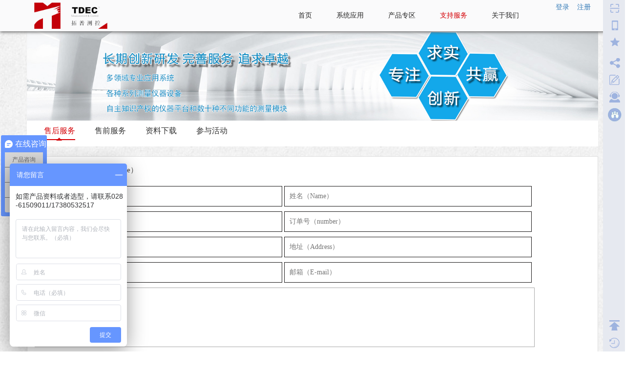

--- FILE ---
content_type: text/html; charset=utf-8
request_url: http://topelec.com.cn/?shouhoufuwu.html
body_size: 9842
content:
<!DOCTYPE html>
<html>
<head>
<meta charset="utf-8">
<meta name="viewport"   content="width=device-width, initial-scale=1,
 maximum-scale=1, user-scalable=no">
	<title>售后服务_智能传感器|数据采集系统|动态信号测试|爆破测振仪—拓普测控官方网站</title>	
    <meta name="keywords" content="售后服务|拓普测控售后服务流程|四川拓普测控科技有限公司" />
    <meta name="description" content="拓普测控提供高速、高精度同步数据采集模块，便携式动态信号测试分析仪，虚拟仪器总线平台系列产品，联系电话028-61509011" />
<link rel="stylesheet" type="text/css" href="/template/default/css/homepage.css">
<link rel="stylesheet" href="/template/default/css/flexslider.css">
<link href="/template/default/css/pic-style.css" rel="stylesheet" type="text/css" />
<link rel="stylesheet" href="/template/default/css/slick.css">
<link rel="stylesheet" type="text/css" href="/template/default/css/slick-theme.css"/>
<link rel="stylesheet" href="/template/default/css/bootstrap.min.css">
<style type="text/css">
	.backup a:hover img{
		box-shadow: 1px 1px 10px #9E9E9E,-1px -1px 10px #9E9E9E;
	}
	.backup a{
		position: relative;
		display: inline
	}
	.backup a span{
		color: #545454;
		font-size: 18px;
		position: absolute;
		bottom: -66px;
		right: 22px;
	}
	.backup a:hover span{
		color: #D40006;
	}
    .backup img{
        max-width:initial;
    }
</style>
<script type="text/javascript" src="/template/default/js/jquery-3.0.0.min.js"></script>
<script src="/template/default/js/bootstrap.min.js"></script>
<script type="text/javascript" src="/template/default/js/homepage.js">
</script>
<script type="text/javascript" src="/template/default/js/flexslider-min.js"></script>
<script type="text/javascript" src="/template/default/js/jquery.flexisel.js"></script>
<script type="text/javascript" src="/template/default/js/jquery.SuperSlide.2.1.1.js"></script>
<script src="/template/default/js/slick.min.js"></script>
<body>
<!-- head -->
<!-- head -->
<div class="head">
	<div class="container">
		<a href="/"><img src="/template/default/img/logo.png" alt="logo"></a>
        <div style="float:right;margin-top:5px;color:#272727">
            
            
            <div><a href="/?login.html&tipurl=http://topelec.com.cn/default.aspx?shouhoufuwu.html">登录</a>&nbsp;&nbsp;&nbsp;&nbsp;<a href="/?reg.html&tipurl=http://topelec.com.cn/default.aspx?shouhoufuwu.html">注册</a></div>
            
        </div>
			<ul>
				
                <li class="contact"><a href=""></a></li>
                <!--<li><a href="http://en.topelec.com.cn">中文/EN</a></li>-->
			
			<li class="aboutus"><a href="/page.aspx?id=1&classid=42">关于我们</a></li>
			
			<li class="navservice"><a href="/?shouhoufuwu.html">支持服务</a></li>
			<li class="navcp"><a href="/search.aspx?m=chanpin1&lingshi1=40&lingshi2=0&classid=108">产品专区</a></li>
			<li class="navxtyy"><a href="/search.aspx?m=xitongyingyong&classid=77">系统应用</a></li>
			
			
			<li class="index"><a href="/">首页</a></li>	
			</ul>
		<div class="clear"></div>
	</div>
</div>
<div class="htop"></div>
<!-- menu-nav -->
<div class="menu-nav" style="background-color: #f5f2f2">
	<img src="/template/default/img/menu-icon.png" class="menu-icon" alt="menu-icon">
	<img src="/template/default/img/logowap.png" class="menu-icon" alt="logo" style="left: 5px;top: 5px;width: 30px;">
	<div class="menu-nav-background" style="background-color: #f5f2f2">
		<div id="menunav-x-scroll"><ul id="menu-nav-hide-scroll">
			<li><a href="/">首页</a></li>
			
			<li><a href="/search.aspx?m=xitongyingyong&classid=77">系统应用</a></li>
			<li><a href="/search.aspx?m=chanpin1&lingshi1=40&lingshi2=0&classid=108">产品专区</a></li>
			
			<li><a href="/?shouhoufuwu.html">支持服务</a></li>
			
				<li><a href="/page.aspx?id=1&classid=42">关于我们</a></li>
			
			<li><a href="#">中文/EN</a></li>
			
				    <li><a href="/?login.html&tipurl=http://topelec.com.cn/default.aspx?shouhoufuwu.html">登录/注册<br></a></li>
				    
			
				    
				    
				    <div class="clear"></div>
		</ul></div>
	</div>
	<ul id="menu-nav-hide">
		<li><a href="/">首页</a></li>
		
		<li><a href="/search.aspx?m=xitongyingyong&classid=77">系统应用</a></li>
		<li><a href="/search.aspx?m=chanpin1&lingshi1=40&lingshi2=0&classid=108">产品专区</a></li>
		
		<li><a href="/?shouhoufuwu.html">支持服务</a></li>
		
			<li><a href="/page.aspx?id=1&classid=42">关于我们</a></li>
		
		<!--<li><a href="http://en.topelec.com.cn">中文/EN</a></li>-->
		
			    <li><a href="/?login.html&tipurl=http://topelec.com.cn/default.aspx?shouhoufuwu.html">登录/注册<br></a></li>
			    
		
			    
			    
			    <div class="clear"></div>
	</ul>
</div>
<script type="text/javascript">
	var asd = 1
	$(".menu-icon").click(function(){
		if (asd%2==1) {
			$("#menunav-x-scroll").hide();
		}else{
			$("#menunav-x-scroll").show();
		}
		asd++;
		console.log(asd)
	})
</script>

<script type="text/javascript">
    $(".navservice").addClass("on");
	$("#menu-nav-hide-scroll").children("li").eq(3).addClass("on");
</script>
<!-- banner -->
<div class="banner">
						
						<li>
							<img src="/upfile/Upload/20171128/201711281723385573.jpg" alt="banner">
						</li>
						
				<div class="clear"></div>
			</div>
<!-- service -->
<div class="service-top">
	<div class="container">
		<ul style="width: 500px;height: 43px;">
			<li class="on"><a href="/?shouhoufuwu.html">售后服务</a><em></em></li>
			<li><a href="/?shouqianfuwu.html">售前服务</a><em></em></li>
			<li><a href="/search.aspx?m=ziliaoxiazai&classid=47">资料下载</a><em></em></li>
			<li><a href="/list.aspx?id=45&Model_id=54">参与活动</a><em></em></li>
		</ul>
		<div class="clear"></div>
	</div>
</div>
<div class="container">
	<div class="row">
				<br />
	<div class="contact-right col-lg-12 col-md-12  col-sm-12">
		<p style="font-size:15px" id="gofeedback">申请售后（Apply for after sale）</p>
			<div style="width:90%;margin-bottom:40px;">
				<form method="post" action="/Execution.aspx?t=shenqing&type=add&tip_string=申请已提交！&tipurl=/?shouhoufuwu.htmlm" id="form1">
				<input class="contact-right-input" type="text" name="chanpinmingcheng" value="" placeholder="产品名称（Product）"  class="check">
				<input class="contact-right-input" type="text" name="xingming" value="" placeholder="姓名（Name）"  class="check">
				<input class="contact-right-input" type="text" name="yonghuming" value="" placeholder="用户名（ID）" class="check">
				<input class="contact-right-input" type="text" name="dingdanhao" value="" placeholder="订单号（number）"  class="check">
				<input class="contact-right-input" type="text" name="dianhua" value="" placeholder="电话（Tel）" class="check">
				<input class="contact-right-input" type="text" name="dizhi" value="" placeholder="地址（Address）" class="check">
				<input class="contact-right-input" type="text" name="danwei" value="" placeholder="单位（Company）" class="check">
				<input class="contact-right-input" type="text" name="youxiang" value="" placeholder="邮箱（E-mail）" class="check">
				<textarea name="shenqing" style="color: #191717;margin-bottom: 10px;width:100%;padding:10px;border:1px solid #A9A9A9;box-shadow:0;resize:none;height: 122px;" id="shenqing" value="" class="contact-word-2 check" placeholder="请描述需要处理的问题！"></textarea>
				<input type="submit" name="submit" value="确认提交" class="contact-go send_btn">
				<div class="clear"></div> 
			</form>
			</div>
				<div class="col-sm-12"><strong style="font-weight: 500;"><p><span style="font-family: 宋体,SimSun; font-size: 14px;"></span></p><p><span style="font-family: 宋体,SimSun; font-size: 14px;"><strong><span style="font-family: 宋体; font-size: 14px;">售后服务简介</span></strong></span></p><p style="line-height: 19px; text-indent: 27px; margin-bottom: 15px;"><span style="font-family: 宋体, SimSun; font-size: 14px;"></span></p><p style="line-height: 150%; text-indent: 28px;"><span style="background: rgb(255, 255, 255); color: rgb(51, 51, 51); line-height: 150%; letter-spacing: 0px; font-family: 宋体; font-size: 14px; font-style: normal; font-weight: normal;"><span style="font-family: 宋体;">四川拓普测控科技有限公司是</span></span><span style="background: rgb(255, 255, 255); color: rgb(51, 51, 51); line-height: 150%; font-family: 宋体; font-size: 14px;"><span style="font-family: 宋体;">致力于数据采集与测控设备专业制造和系统服务的高科技公司</span></span><span style="background: rgb(255, 255, 255); color: rgb(51, 51, 51); line-height: 150%; font-family: 宋体; font-size: 14px;"><span style="font-family: 宋体;">，</span></span><span style="background: rgb(255, 255, 255); color: rgb(51, 51, 51); line-height: 150%; letter-spacing: 0px; font-family: Arial; font-size: 14px; font-style: normal; font-weight: normal;"><span style="font-family: 宋体;">为客户提供高品质的服务，追求客户的满意是我们始终如一的目标。</span></span><span style="background: rgb(255, 255, 255); color: rgb(51, 51, 51); line-height: 150%; letter-spacing: 0px; font-family: 宋体; font-size: 14px; font-style: normal; font-weight: normal;"><span style="font-family: 宋体;">公司</span></span><span style="background: rgb(255, 255, 255); color: rgb(51, 51, 51); line-height: 150%; letter-spacing: 0px; font-family: Arial; font-size: 14px; font-style: normal; font-weight: normal;"><span style="font-family: 宋体;">拥有一支技术过硬、经验丰富的工程师队伍，为客户提供</span>7x24<span style="font-family: 宋体;">小时全天候服务。专业的服务人员</span></span><span style="background: rgb(255, 255, 255); color: rgb(51, 51, 51); line-height: 150%; letter-spacing: 0px; font-family: 宋体; font-size: 14px; font-style: normal; font-weight: normal;"><span style="font-family: 宋体;">会</span></span><span style="background: rgb(255, 255, 255); color: rgb(51, 51, 51); line-height: 150%; letter-spacing: 0px; font-family: Arial; font-size: 14px; font-style: normal; font-weight: normal;"><span style="font-family: 宋体;">对客户的服务需求迅速作出响应，将由设备故障引起的损失降低到最小的程度。</span></span></p><p style="line-height: 19px; text-indent: 27px; margin-bottom: 15px;"><span style="font-family: 宋体, SimSun; font-size: 14px;"></span></p><p style="line-height: normal;"><span style="font-family: 宋体,SimSun; font-size: 14px;"><strong><span style="font-family: 宋体; font-size: 14px;">现场服务</span></strong></span></p><p style="line-height: normal;"><span style="font-family: 宋体,SimSun; font-size: 14px;"><strong><span style="font-family: 宋体; font-size: 14px;"><span style="background: rgb(255, 255, 255); color: rgb(51, 51, 51); letter-spacing: 0px; font-family: Arial; font-size: 14px; font-style: normal; font-weight: normal;"><span style="font-family: 宋体;">现场服务是指工程师到达客户现场提供安装指导、运行调试、维护维修、故障清除、技术升级等服务。<span style="font-family: 宋体,SimSun; font-size: 14px;"><strong><span style="font-family: 宋体; font-size: 14px;"><span style="background: rgb(255, 255, 255); color: rgb(51, 51, 51); letter-spacing: 0px; font-family: Arial; font-size: 14px; font-style: normal; font-weight: normal;"><span style="font-family: 宋体;"><br/></span></span></span></strong></span></span></span></span></strong></span></p><p style="line-height: normal;"><span style="font-family: 宋体,SimSun; font-size: 14px;"><strong><span style="font-family: 宋体; font-size: 14px;">维修</span></strong></span></p><p style="line-height: normal;"><span style="font-family: 宋体,SimSun; font-size: 14px;"><strong><span style="font-family: 宋体; font-size: 14px;"><span style="background: rgb(250, 250, 250); color: rgb(51, 51, 51); text-transform: none; line-height: 150%; letter-spacing: 0pt; font-family: 宋体; font-size: 10.5pt; font-style: normal; font-weight: normal;"><span style="font-family: 宋体;">非人为损坏，</span>1年质保期内免费维修，终身质量保障。</span></span></strong></span></p><p><strong><br/></strong></p><p><strong><span style="font-family: 宋体, SimSun; font-size: 14px;">如需申请售后服务，可填写并提交上述表单，也可直接拨打售后服务热线028-61509011或17380532517<span style="color: rgb(51, 51, 51); font-family: 宋体; background-color: rgb(250, 250, 250);">及时</span>获得支持。&nbsp;</span></strong></p><p><br/></p><p><br/></p></strong></div>
			</div>
		</div>
	</div>
</div>
<!-- bottom -->
<!-- bottom -->
<div class="bottom"><div class="container">
	<div class="row">
		<div class="bottom-left col-lg-8 col-md-8 col-sm-12 col-xs-12">
			<div class="bottom-left-list col-lg-2  col-md-2 col-sm-2 col-xs-2">
				<p>关于我们<br></p>
				
			    <a href="/page.aspx?id=1&classid=42" target="_blank">企业介绍</a>
		        
			    <a href="/page.aspx?id=2&classid=42" target="_blank">企业文化</a>
		        
				<a href="/list.aspx?id=43 &Model_id=54" target="_blank">新闻资讯</a>
				<a href="/page.aspx?id=79&classid=44" target="_blank">招贤纳士</a>
			</div>
			<div class="bottom-left-list col-lg-3 col-md-3 col-sm-3 col-xs-3 no-padding">
				<p>系统应用<br></p>
				
				<a href="/page.aspx?id=25&classid=77" target="_blank">多通道高速同步数..</a>
				
				<a href="/page.aspx?id=5&classid=77" target="_blank">霍普金森压杆测试..</a>
				
				<a href="/page.aspx?id=18&classid=77" target="_blank">动态应变测试系统</a>
				
				<a href="/page.aspx?id=30&classid=77" target="_blank">水下冲击波测试系..</a>
				
				<a href="/search.aspx?m=xitongyingyong&classid=77" target="_blank">更多 >></a>
			</div>
			<div class="bottom-left-list col-lg-2 col-md-2 col-sm-2 col-xs-2">
				<p>产品专区<br></p>
				
				<a href="/search.aspx?m=chanpin1&lingshi1=40&lingshi2=0&classid=108" target="_blank">海量动态信号..</a>
				
				<a href="/search.aspx?m=chanpin1&lingshi1=40&lingshi2=0&classid=109" target="_blank">无线分布式数..</a>
				
				<a href="/search.aspx?m=chanpin1&lingshi1=40&lingshi2=0&classid=99" target="_blank">智能数字化传..</a>
				
			</div>
			<div class="bottom-left-list col-lg-2 col-md-2 col-sm-2 col-xs-2 zhichifuwu">
				<p>支持服务<br></p>
				<a href="/?shouqianfuwu.html" target="_blank">售前服务</a>
				<a href="/?shouhoufuwu.html" target="_blank">售后服务</a>
				<a href="/search.aspx?m=ziliaoxiazai&classid=47" target="_blank">资料下载</a>
				<a href="/list.aspx?id=45&Model_id=54" target="_blank">常见问题</a>
			</div>
			<div class="bottom-left-list col-lg-2 col-md-3 col-sm-3 col-xs-2 lianxiwm" >
				<p>联系我们<br></p>
				<a href="/?contact.html" target="_blank">联系方式</a>
				<!--<a href="">微信扫码</a>-->
			</div>
			
		</div>
		
		<div class="bottom-right col-lg-4 col-sm-12 col-md-4  col-xs-12">

			<div style="position: relative">
				<a href="tel:4008876681" class="bottom-A clearfix">
					<img class="bottom-B" src="/template/default/img/bottom-right_01.png"/>
					<div class="bottom-C">
						<p class="foot_bb1">400-887-6681</p>
                                                <p class="foot_bb1">028-61509011</p>
						<p class="foot_bb2">周一至周日</p>
					</div>
				</a>
				<br />	
				<a href="http://wpa.qq.com/msgrd?v=3&uin=852242808&site=qq&menu=yes" class="bottom-A clearfix" target="_blank">
					<img class="bottom-B" src="/template/default/img/bottom-right_02.png"/>
					<div class="bottom-C">
						<p class="foot_bb1">24小时在线咨询</p>
						<p class="foot_bb2">周一至周五</p>
					</div>
				</a>
				<br />
				<a href="http://shop261151780.taobao.com/shop/view_shop.htm?" target="_blank" class="taobao"><img src="/template/default/img/taobao.png">淘宝官方旗舰店  ——友情链接——</a>
			</div>
			<div class="bottom-2d">
				<img src="/template/default/img/weixin2d.jpg"><br>
				<p style="color: #b3aeae;">官方微信公众号</p>
			</div>
		</div>
		<div class="clear"></div>
		<div class="bottom-bottom">
			<p>版权所有&copy;四川拓普测控科技有限公司
                         <a href="http://beian.miit.gov.cn/" target="_blank">蜀ICP备05018064号</a><img src="/upfile/1679882547331.png" /><a href="http://www.beian.gov.cn/portal/registerSystemInfo?recordcode=51010502011727" target="_blank">川公网安备 51010502011727号</a>
						 
			<div class="bottom-bottom-right"><form align="top">
				<select onchange="youqing(this)">
				  	<option value ="">——友情链接——</option>
                    
				  	<option value ="http://ckjs.ijournals.cn/index.html">测控技术</option>
                    
				  	<option value ="http://www.cdtoh.com/page.aspx?id=188&classid=80&lingshi1=40&lingshi2=2">爆破测振仪</option>
                    
				  	<option value ="http://www.gkong.com/">中华工控网</option>
                    
				</select>
			</form>
                <script>
                    function youqing(e) {
                        var a = $(e).find("option:selected").val();
                        if (a == '') {
                            return false;
                        } else {
                            window.open(a);
                        }
                    }
                </script>
			<span><p style="float: left;line-height: 32px;margin: 0;">关注拓普测控：</p><!--<a href=""><img src="/template/default/img/weibo.png" align="center"></a>&nbsp;<a href="">
			<img src="/template/default/img/txweibo.png" align="center"></a>&nbsp;&nbsp;<a href=""><img src="/template/default/img/weixin.png" align="center"></a>-->
			<div class="bdsharebuttonbox" style="float: left;"><a href="#" class="bds_tsina" data-cmd="tsina" title="分享到新浪微博"style="background: url(/template/default/img/weibo.png) no-repeat;width: 20px;height: 20px;"></a><a href="#" class="bds_tqq" data-cmd="tqq" title="分享到腾讯微博" style="background: url(/template/default/img/txweibo.png) no-repeat;width: 20px;height: 20px;"></a><a href="#" class="bds_weixin" data-cmd="weixin" title="分享到微信" style="background: url(/template/default/img/weixin.png) no-repeat;width: 20px;height: 20px;"></a></div>
<script>window._bd_share_config={"common":{"bdSnsKey":{},"bdText":"","bdMini":"2","bdMiniList":false,"bdPic":"","bdStyle":"0","bdSize":"16"},"share":{}};with(document)0[(getElementsByTagName('head')[0]||body).appendChild(createElement('script')).src='http://bdimg.share.baidu.com/static/api/js/share.js?v=89860593.js?cdnversion='+~(-new Date()/36e5)];</script>
			</span></div>          
			<div class="clear"></div></p>
		</div>
	</div>
</div></div>

<div class="wap-bottom">
	<div class="clearfix ft_ul">
		<div class="ft_li" id="shouye">
			<a href="/"><img src="/template/default/img/首页.png" class="img_a"><img src="/template/default/img/首页红色.png" class="img_b">首页</a>
		</div>
		<div class="ft_li" id="kefu">
			<a href="javascript:gowapkefu()"><img src="/template/default/img/客服.png" class="img_a"><img src="/template/default/img/客服红色.png" class="img_b">客服</a>
		</div>
		<div class="ft_li" id="redian">
			<a href="/search.aspx?m=redianchanping&lingshi1=40&prope=热门"><img src="/template/default/img/热点.png" class="img_a" width="32"><img src="/template/default/img/热点红色.png" class="img_b" width="32">热点</a>
		</div>
		<div class="ft_li" id="huiyuan">
			
			<a href="/?login.html&tipurl=http://topelec.com.cn/default.aspx?shouhoufuwu.html"><img src="/template/default/img/用户.png" class="img_a"><img src="/template/default/img/我的红色.png" class="img_b">我的</a>
			
		</div>
	</div>
</div>
<script type="text/javascript">
	$('.ft_li').click(function(){
		$(this).addClass('on');
	});
</script>
<script type="text/javascript" src="/template/default/js/layer.js"></script>
<script>
    function gowapkefu() {
        layer.open({
            type: 2,
            title: '客服',
            shadeClose: true,
            shade: 0.8,
            area: ['80%', '70%'],
            content: '/single.aspx?m=ajax_wapkefu',
            end:function(){
	        	$('#kefu').removeClass('on');
	        }
        });
    }
</script>
<script type="text/javascript">
	if ($(".index").hasClass("on")) {
		$("#menu-nav-hide-scroll").children("li").eq(0).addClass("on");
	}
	if ($(".aboutus").hasClass(".on")) {
		$("#menu-nav-hide-scroll").children("li").eq(1).addClass("on");
	}
	if ($(".37").hasClass("on")) {
		$("#menu-nav-hide-scroll").children("li").eq(2).addClass("on");
	}
	if ($(".40").hasClass("on")) {
		$("#menu-nav-hide-scroll").children("li").eq(3).addClass("on");
	}
	if ($(".service1").hasClass("on")) {
		$("#menu-nav-hide-scroll").children("li").eq(4).addClass("on");
	}
	if ($(".contact").hasClass("on")) {
		$("#menu-nav-hide-scroll").children("li").eq(5).addClass("on");
	}
</script>
<script type="text/javascript">var cnzz_protocol = (("https:" == document.location.protocol) ? " https://" : " http://");document.write(unescape("%3Cspan id='cnzz_stat_icon_1261126198'%3E%3C/span%3E%3Cscript src='" + cnzz_protocol + "s4.cnzz.com/z_stat.php%3Fid%3D1261126198%26show%3Dpic' type='text/javascript'%3E%3C/script%3E"));</script>



<script> 
var _hmt = _hmt || [];
(function() { var hm = document.createElement("script"); hm.src = "https://hm.baidu.com/hm.js?5c1196172c0a857432619916c79c3dcc";
var s = document.getElementsByTagName("script")[0]; 
s.parentNode.insertBefore(hm, s); })(); 
</script>
<script src="http://cdn.bootcss.com/jquery.qrcode/1.0/jquery.qrcode.min.js"></script>
<!-- float-right -->
<div class="float">
	<div class="ewm" style="text-align: center;background-color: #fff;padding: 0 10px"><img src="/template/default/img/weixin2d.jpg" width="200"/>扫描关注“拓普测控”公众号</div>
	<div class="ewm wyewmtu" style="z-index: -1;text-align: center;background-color: #fff;padding: 0 10px">
		<!-- <script type="text/javascript"> 
		thisURL = document.URL; 
		strwrite = "<img src='https://chart.googleapis.com/chart?cht=qr&chs=150x150&choe=UTF-8&chld=L|4&chl=" + thisURL + "' width='200' height='200' alt='网页二维码' />";
		document.write( strwrite ); 
		</script> -->
		<div id="code" style="padding: 10px 0;"></div>
		<script type="text/javascript">
			thisURL = document.URL;
			$("#code").qrcode({ 
			    render: "table", //table方式 
			    width: 200, //宽度 
			    height:200, //高度 
			    text:thisURL //任意内容 
			}); 
		</script>
		扫码用手机阅读
	</div>
	<div class="float-top">
		<a style="cursor: pointer;" class="ewma"><img src="/template/default/img/float-1.png" alt="官方微信" title="官方微信"></a>
		<a style="cursor: pointer;" class="ewma wyewma"><img src="/template/default/img/rightphone.png" alt="扫码在手机上浏览" title="网页二维码"></a>
		<a style="cursor: pointer;" class="shoucang"><img src="/template/default/img/float-2.png" alt="收藏" title="收藏"></a>
		<div class="bdsharebuttonbox">
			<a href="#"  data-cmd="more" class="" style="background: url(/template/default/img/float-3.png);height: 30px;width: 35px;" title="分享"></a>
		</div>
		<a href="/?contact.html#gofeedback" target="_blank"><img src="/template/default/img/float-7.png" alt="发帖" title="在线留言"></a>
		<a  href="http://wpa.qq.com/msgrd?v=3&uin=852242808&site=qq&menu=yes" target="_blank"><img src="/template/default/img/float-8.png" alt="客服" title="在线咨询"></a>
		<a  href="/page.aspx?id=79&classid=44" target="_blank"><img src="/template/default/img/float-9.png" alt="招贤纳士" title="招贤纳士" width="30"></a>
	</div>
	<div class="float-bottom">
		<a style="cursor: pointer;" class="gotop"><img src="/template/default/img/float-6.png" alt="返回顶部" title="返回顶部"></a>
		<a style="cursor: pointer;" class="lishi"><img src="/template/default/img/float-4.png" alt="查看历史记录" title="查看历史记录"></a>
		<!-- <a href=""><img src="/template/default/img/float-5.png" alt="工具" title="工具"></a> -->
	</div>

<!-- <script>window._bd_share_config={"common":{"bdSnsKey":{},"bdText":"","bdMini":"2","bdMiniList":false,"bdPic":"","bdStyle":"0","bdSize":"16"},"share":{}};with(document)0[(getElementsByTagName('head')[0]||body).appendChild(createElement('script')).src='http://bdimg.share.baidu.com/static/api/js/share.js?v=89860593.js?cdnversion='+~(-new Date()/36e5)];</script> -->
</div>
<script>window._bd_share_config={"common":{"bdSnsKey":{},"bdText":"","bdMini":"2","bdMiniList":["mshare","qzone","tsina","bdysc","weixin","renren","tqq","bdxc","tqf","tieba","douban","bdhome","sqq","thx","ibaidu","diandian","hx","fx","youdao","sdo","qingbiji","mail","isohu","yaolan","ty","iguba","fbook","twi","linkedin","h163","evernotecn","copy","print"],"bdPic":"","bdStyle":"0","bdSize":"16"},"share":{}};with(document)0[(getElementsByTagName('head')[0]||body).appendChild(createElement('script')).src='http://bdimg.share.baidu.com/static/api/js/share.js?v=89860593.js?cdnversion='+~(-new Date()/36e5)];</script>
<script type="text/javascript">
	$(".wyewma").mouseenter(function(){
		$(".wyewmtu").css("z-index","99999")
	})
	$(".wyewma").mouseleave(function(){
		$(".wyewmtu").css("z-index","-1")
	})
</script>
<script type="text/javascript" src="/template/default/js/banner-slide.js"></script>
<script type="text/javascript" src="/template/default/js/display-slide.js"></script>
<script type="text/javascript">
	$(".send_btn").click(function() {
		
		var count = 0;
		$('.check').each(function() {
			if ($(this).val() == "") {
				count++;
			}
		});
		if (count > 0) {
			alert('请完整填写信息');
			return false;
		}
		var isMobile = /^1+\d{10}$/;
		var dianhua = $("input[name='dianhua']").val();
		if (!isMobile.test(dianhua)) {
			alert("请正确填写电话号码!例如:13415764179");
			$("input[name='dianhua']").focus();
			return false; //返回一个错误，不向下执行
		}
		var emailReg = /^[\w-]+(\.[\w-]+)*@[\w-]+(\.[\w-]+)+$/;
		var youxiang=$("input[name='youxiang']").val();
		if (!emailReg.test(youxiang)) {
			alert("您输入的Email地址格式不正确！");
			$("input[name='youxiang']").focus();
			return false; //返回一个错误，不向下执行
		}
		var formData = $("#form1").serialize();
		$.ajax({
			type: "POST",
			url: "/Execution.aspx?t=shenqing&type=add",//uyan表名
			data: formData,
			contentType: "application/x-www-form-urlencoded; charset=utf-8",
			success: function(data) {
				alert("提交成功！");
				location.reload(true);
			}
		});
		return false;
	});
</script>
</body>
</html>

--- FILE ---
content_type: text/css
request_url: http://topelec.com.cn/template/default/css/homepage.css
body_size: 12565
content:
body{
	width: 100%;
	font-family: "微软雅黑" !important;
	margin: 0;
	background-image: url(../img/background.png);
}
a{
	text-decoration: none !important;
}
b:hover{
	text-decoration: none !important;
	color: #D40006 !important;
}
.bottom-left-list a:hover{
	color: #fff !important;
	text-decoration: underline !important;
}
.banner img{
	width: 100%;
}
.iconfont{
    font-family:"iconfont" !important;
    font-size:16px;font-style:normal;
    -webkit-font-smoothing: antialiased;
    -webkit-text-stroke-width: 0.2px;
    -moz-osx-font-smoothing: grayscale;}
.max-width{
	max-width: 1000px;
	margin: auto;
}
.clear{
	clear: both;
}
.head{
	background-color: #FAFAFB;
	position: fixed;
	top: 0;
	width: 100%;
	z-index: 9999999;
	box-shadow: 0 2px 6px #696969;
}
.htop{
	height: 64px;
	width: 100%;
}
.head img{
	width: 150px;
	margin: 5px 0;
	float: left;
}
.head ul{
	padding: 0;
	margin: 0;
}
.head ul li{
	list-style-type: none;
	float: right;
	padding: 0 25px;
	text-align: center;
	height: 64px;
	line-height: 64px;
}
.head ul li.on{
	/* border-bottom: 2px solid #D40006; */
}
.head ul li.on a{
	color: #D40006;
}
.head ul li a{
	text-decoration: none;
	color: #272727;
	text-align: center;
	display: block;
}
.head ul li:hover{
	border-bottom: 2px solid #D40006;
}
.head ul li:hover a{
	color: #D40006;
}
.display{
	margin-top: 7px;
	text-align: left;
}
.display a{
	text-decoration: none;
	color: #030303;
	margin: 0 10px;
}
.display-on{
	color: #D40006 !important;
}
.triple{
/* 	display: block;
position: absolute;
top: 34px;
margin-left:25px; */
	height:0;   
    width:0;   
    overflow: hidden;   
    font-size: 0;   
    line-height: 0;   
    border-color:  transparent transparent #D40006 transparent;   
    border-style:solid;   
    border-width:6px;
    margin: 0 35px;
}
.triple-hide{
	visibility: hidden;
}
.display-show{
	margin-top: 0px;
	background-color: white;
	border: 1px solid #D8D8D8;
	border-top: 4px solid #439DDC;
}
.display-show-p{
	padding-left: 15px;
	margin-top: 10px;
}
.display-show-p a{
	float: left;
	font-size: 14px;
	color: #616161;

}
.display-show-content{
	margin: 15px 15px;
}
.display-show-content p{
	font-size: 14px;
    color: #616161;
    text-align: left;
    width: 90%;
    margin: 0 auto;
    margin-top: 10px;
	cursor: pointer;    
}
.display-show-content~div{
	width: 250px;
}
.display-show-content a{
	margin: 0;
	cursor: default;
}
.display-show-content div img,.display-show-content div .img{
	width: 90%;
	margin: 0 8px 0 10px;
	cursor: pointer;	
}
.TU_A1{
	height: 0px; overflow: hidden;display: block;
	background-position: center;
	background-repeat: no-repeat;
	background-size: cover;
}
.display-show-content div .img{
	padding-bottom: 72%;
}
.display-show-content p:hover{
	/*text-decoration: underline;*/
}
.display-show-content p:hover b{
	color: #DC272D;
}
.slick-slide{
	position: relative;
}
@media(max-width: 767px){
	.slick-slide>a{
		margin: 10px 0 !important;
		padding: 10px;
		background-color: #ececec;
		display: inline-block;
	}
	.slick-slide a p{
		overflow: hidden;
		text-overflow: ellipsis;
		display: -webkit-box;
		-webkit-line-clamp: 4;
		-webkit-box-orient: vertical;
	}
	.slick-slide img{
		height: 158px! important;
	}
}
.display-show-content a div{
	background:rgba(0,0,0,0.5);  
    background:#000 5;/*CSS Hack,只能对ie9以下浏览器ie6,ie7,ie8有效，否侧ie10,FF,Cherome会失去透明效果*/  
    filter:Alpha(opacity=50);/*只对ie7,ie8有效*/
    width: 89.7%;  
    margin: 0 8px 0 10px;
    cursor: pointer;
    height: 0;
  	padding-bottom: 64.9%;
  	overflow: hidden;
  	position: absolute;
  	top: 0;
  	display: none;
}
.display-show-content a div img{
	 width: 32px;
	 margin: auto;
	 margin-top: 27%;
}
.slick-slide a:hover .pic-top{
	display: block;
}
.service-show{
	margin-top: -5px;
	background-color: white;
	border: 1px solid #D8D8D8;
	border-top: 4px solid #439DDC;
}
.service{
	text-align: center;	
}
.service a{
	text-decoration: none;
	margin: auto;
}
.service-left{

	margin: 20px 0px 0px 0px;
	text-align: left;
	float: left;
}
.service-left img{
	margin:0px 13px 0px 0px;
	width: 100%;
	border: 1px solid #EBEBEB;
}
.banner .swiper-slide img{
	width: 100%;
}
.banner ol{
	display: none !important;
}
.banner .swiper-button-next,
.banner .swiper-button-prev{
	display: none;
}
.banner:hover .swiper-button-prev{
	display: block;
}
.banner:hover .swiper-button-next{
	display: block;
}
.banner .swiper-pagination-bullet{
	width: 15px;
	height: 15px;
	background: #fff;
    opacity: .3;
}
.banner .swiper-pagination-bullet-active {
	background: #fff;
	    opacity: 1;
}
.banner .swiper-button-next{
	right: 50px;
}
.service-right{
	width: 30%;
	float: left;
	margin: 20px 0px 20px 0; 
}
.service-word{
	background:rgba(0,0,0,0.5);  
    background:#000 5;/*CSS Hack,只能对ie9以下浏览器ie6,ie7,ie8有效，否侧ie10,FF,Cherome会失去透明效果*/  
    filter:Alpha(opacity=50);/*只对ie7,ie8有效*/
    position: absolute;
    top: -40px;
    width: 100%;
}
.service-word-top{
	width: 100%;
	margin: 0;
	padding: 0;
	position: relative;
}
.service-word p{
	margin: 0;
	padding: 10px 0;
	color: white;
}
.no-shadow{
    /* -webkit-box-shadow: 0 1px 4px rgba(0,0,0,.2); */
    -moz-box-shadow: none !important;
    -o-box-shadow: none  !important;
    /* box-shadow: 0 1px 4px rgba(0,0,0,.2);*/
    -webkit-box-shadow: none  !important;
    box-shadow: none !important;
	margin-bottom: 0 !important;
}
.flex-control-paging{
	bottom: 15% !important;
}
.about-left{
	width: 50%;
	margin: 20px 20px 20px 30px;
	text-align: left;
	float: left;
}
.about-left a{
	font-size: 14px;
    color: #616161;
}
.about-left p{
    color: #616161;
}
.about-left img{
	margin-top: 10px;
	width: 100%; 
}
.about-right a{
	font-size: 12px;
    color: #616161;
    display: block;
}
.about-right p{
    color: #616161;
    font-size: 12px;
    height: 50px;
    overflow : hidden;
    text-overflow: ellipsis;
    display: -webkit-box;
    -webkit-line-clamp: 3;
    -webkit-box-orient: vertical;
}
.about-right{
	width: 40%;
	margin: 20px 20px 20px 0; 
	float: right;
	text-align: left;
	border-left: 2px dotted #D5D5D5;
	padding-left: 20px;
}
.date{
	float: left;
	width: 60px;
	border-right: 1px solid #D5D5D5;
	
	margin-right: 10px;
}
.date b{
	font-size: 35px;
	color: #616161;
}
.date p{
	font-size: 12px;
	color: #616161;
	margin: 4px 0 10px 0;
}
.bottom{
	margin: 10px 0 0 -28px;
	width: 105.2%;
	border-top: 2px solid #D50006;
	background-color: #282828;
	padding-top: 10px;
}
@media(min-width: 1000px){
	.bottom-left-list{
		width: 20% !important;
	}
}
.bottom-left-list{
	float: left;
	/* margin: 0 3%; */
	font-size: 12px;
	min-width: 93px !important;
	height: 180px;
}
.bottom-left-list p{
	font-size: 14px;
	color: white;
}
.bottom-left-list a{
	text-decoration: none;
	color: #b3aeae;
	line-height: 25px;
	display: block;
	overflow: hidden;white-space:nowrap;text-overflow: ellipsis;
}
.bottom-right p{
	margin: 0px;
}
			.bottom-A{
				display: block;
			}
			.bottom-B{
				display: block;
				float: left;
				width: 32px;
				height: 32px;
				margin-right: 12px;
			}
			.bottom-C{
				height: 38px;
				float: left;
				width: 130px;
			}
			.bottom-right .foot_bb1{
				font-size: 14px;
				color: #fff;
				line-height: 19px;
				display: block;
				/*float: left;*/
				width: auto;
			}
			.bottom-right .foot_bb2{
				font-size: 12px;
				color: #b3aeae;
				line-height: 19px;
				display: block;
				width: auto;
				/*float: left;*/
			}
			.bottom-right .taobao{
				font-size: 12px;
			    color: #F45604;
			    line-height: 20px;
			    border: 1px solid #595959;
			    padding: 5px 10px 5px 10px;
			    display: block;
			    width: 141px;
			}
			.bottom-right .taobao img{
				width: 25px;
			}
/*.bottom-right p{
	font-size: 12px;
	color: #b3aeae;
	width: 300px;
	margin: 0;
}
.bottom-right p span{
	font-size: 14px;
	color: white;
}
.bottom-right img{
	float: left;
	width: 36px;
	margin-right: 10px;
}
.bottom-right{
	float: right;
	position: relative;
	top: 14px;
	border-left: 1px solid #595959;
	padding-left: 30px;
}
.bottom-right p a:last-child{
	text-decoration: none;
	font-size: 12px;
	color: #F45604;
	line-height: 20px;
	border: 1px solid #595959;
	padding: 5px 10px 5px 10px;
	display: block;
	width: 141px;
}
.bottom-right p a img{
	width: 25px;
}*/
.bottom-2d{
	width: 100px;
	text-align: center;
	position: absolute;
	right: 0;
	top: 0;
}
@media(max-width:768px){
    .bottom-2d{
        right:40px;
    }
}
@media only screen and (min-width: 769px) and (max-width: 1100px) {
	.bottom-2d{
        right:28px;
    }
}

.bottom-2d img{
	width: 100px;
	display: block;
}
.bottom-2d p{
	width: 100px;
}
.bottom-bottom{
	border-top: 1px solid #595959;
	padding-top: 5px;
}
.bottom-bottom span{
	float: right;
}
.bottom-bottom p{
	font-size: 12px;
	color: #b3aeae;
	margin-bottom: 12px;
}
.bottom-bottom form{
	float: right;
	border: 1px solid #282828;
}
.bottom-bottom form select{
	background-color: #242424;
	color: #616161;
	border: 1px solid #282828;
	font-size: 12px;
	height: 20px;
	width: 150px;
}
.bottom-bottom span{
	font-size: 12px;
	color: #616161;
	margin-right: 50px;
}
.bottom-bottom-right{
	margin-top: -30px;
}
/* .about-left p{
	margin:0;
}
.about-right p{
	margin:0;
} */
.about-list:hover p{
	color: #D31116;
}
.about-list:hover b{
	color: #D31116;
}
.about-list:hover a{
	text-decoration: none;
}
.about-list:hover .date{
	border-color: #D31116;
}
.cpsousuo{
	float: right;margin-top: 5px;
	
}
.cpsousuo.es{
	margin-top: 6px;
}
.input-text{
	float: left;
	width: 62%;
}
.input-submit{
	float: left;
	margin-left: 2%;
	width: 36%;
}
@media(max-width: 737px){
		.slick-prev,
	.slick-next
	{
	    top: -91px;
	}
}
@media only screen and (min-width: 320px) and (max-width: 375px) {
	.cpsousuo{
		/*float: none !important;*/
		width: 136px;
		margin-top: 10px;
	}
}
@media only screen and (min-width: 376px) and (max-width: 767px) {
	.cpsousuo{
		/*float: none !important;*/
		width: 160px;
		margin-top: 10px;
	}
}

@media only screen and (min-width: 768px) and (max-width: 991px) {
	.cpsousuo{
		/*float: none !important;*/
		width: 200px;
		margin-top: 10px;
	}
}
@media(max-width: 990px){
	.head img{
		display: none;
	}
	.head{
		display: none;
	}
	.htop{
		display: none;
	}
	.slick-arrow{
		display: none!important;
	}
	.banner{
		margin-top: 40px;
	}

	.service-left{
		width: 100%;
	}
	.service-right{
		width: 95% !important;
		margin-left: 10px !important;
	}
/* 	.bottom-left-list{
	margin: 0 5% !important;
}	 */
}
.menu-nav{
	background-color: #737A8A;
	position: absolute;
	top: 0;
	left: 0;
	width: 100%;
	z-index: 2;
}
.menu-nav img{
	position: absolute;
	right: 10px;
	top: 10px;
	/* background-color: #737A8A; */
	z-index: 3;
}
.menu-nav-background{
	background-color: #737A8A;
	width: 100%;
	height: 40px;
	z-index: 2;
}
.menu-nav>ul{
	position: relative;
	margin: auto;
	top: 0;
	width: 100%;
	padding: 0;
	text-align: center;
	margin-bottom: 10px;
}
.menu-nav ul li{
	list-style-type: none;
	width: 50%;
	float: left;
}
.menu-nav li a{
	text-decoration: none;
	color: #333;
	font-size: 16px;
	border: 1px solid #b1afaf;
	padding: 5px 10px;
	background-color: #fff;
	display: inline-block;
	margin: 5px 0;
	border-radius: 2px;
}
.menu-nav li a:hover{
	color: #9e9e9e;
}
.menu-nav li ul{
	padding: 0;
}
#menu-nav-hide{
	display: none;
}
#menu-nav-hide-scroll{
	height: 40px;
	width: 900px;
	
	
	padding: 0
}
#menu-nav-hide li a{
	width: 100px;
}
#menu-nav-hide-scroll .on a{
	color: #d40006;
	border-bottom: 1px solid #d40006;
}
#menu-nav-hide-scroll li{
	width: auto;
	padding: 0 10px;
}
#menu-nav-hide-scroll li a{
	background-color: transparent;
	border: 0;
}
#menunav-x-scroll{
	height: 40px;
	width: 70%;
	overflow-x: scroll;
	margin: 0 auto;
	overflow-y: hidden;
}
@media(min-width: 738px){
		.slick-prev,
	.slick-next
	{
	    top: -40px;
	}
}
@media(min-width: 991px){
	.menu-nav{
		display: none;
	}

	.service-left{
	width: 64%;
	}
}
@media(max-width: 388px){
	.army-hide{
		display: none;
	}
}
@media(max-width: 566px){
	.service-left a{
		width: 50% !important;
		padding-right: 15px;
	}
	.service-left a span{
		font-size: 10px;
	}
}
@media(max-width: 767px){
	.about-left{
		width: 100% !important;
		margin-left: 0;
	}
	.about-right{
		width: 100% !important;
		border: 0 !important;
	}
	.about-list{
		height: 130px;
	}
	.zuoyou{
		display: none;
	}
	.lianxiwm{
		display: none;
	}
	.bottom-left-list{
		width: 50% !important
	}
	.zhichifuwu{
		padding-left: 0!important
	}
}
@media(max-width: 991px){
	.bottom-bottom{
		margin-top: 20px;
	}
}
@media(max-width: 650px){
	.bottom-bottom-right{
		margin-top: 0 !important;
	}
}
@media(max-width: 529px){
	.no-padding{
		padding: 0 !important;
	}
}
.float{
	position: fixed;
	right: 0;
	bottom: 0;
	top: 0;
	margin: auto;
	height: 100%;
/*	max-height: 640px;*/
	width: 45px;
	background-color: #E6E9F0;
	text-align: center;
	z-index: 99999999999;
}
.float-top{
	margin: auto;
	text-align: center;
	width: 30px;
	position: absolute;
	top:0;
	left: 9px;
}
.float-bottom{
	margin: auto;
	text-align: center;
	width: 30px;
	position: absolute;
	bottom:0;
	left: 9px;
}
.login{
	color: #A9A9A9;
	border: 1px solid #AAA49D;
	padding: 10px;
	
	margin-top: -435px;
	background-color: white;
}
.login span{
	font-size: 18px;
	color: #7EC9FF;
}
.login input{
	color: #A9A9A9;
	margin: 5px auto;
}
.login a{
	color: #7EC9FF;
}
.login a:hover{
	text-decoration: none;
}
.contact-left-1{
	height: 300px;
	border: 1px solid #DEDEDE; 
	border-top:0; 
	padding-left: 0 !important;
	padding-right: 0 !important;
	background-color: white;
}
.contact-left-1 p:first-child{
	border: 1px solid #63BCFD;
	background-color: #90D0FF;
	background: -moz-linear-gradient(top, #BBE3FF,#58B8FF  100%);
	background: -webkit-gradient(linear, 0 0, 0 100%, from(#BBE3FF), to(#58B8FF));
	filter:  progid:DXImageTransform.Microsoft.gradient(startColorstr='#BBE3FF', endColorstr='#58B8FF'); /* IE6,IE7 */
	-ms-filter: "progid:DXImageTransform.Microsoft.gradient(startColorstr='#BBE3FF', endColorstr='#58B8FF')"; /* IE8 */
	background: -ms-linear-gradient(top,#BBE3FF 0%,#58B8FF 100%);
	color: white;
	padding: 10px 0 10px 20px;
	margin-bottom: 5px;
	margin-top: 0;
}
.contact-left-1 ul{
	padding-left: 10px;
}
.contact-left-1 ul li{
	list-style-type: none;
	padding: 10px;
	border-bottom: 1px dotted #B6B6B6;
}
.contact-left-1 a:hover{
	text-decoration: none;
}
.contact-left-1 span{
	float: right;
}
.contact-right{
	padding: 0 10px;
	border: 1px solid #DEDEDE; 	
	background-color: white;
}
.contact-right p{
	color: #434343;
	line-height: 25px;
}
.contact-right .news>p{
	color: #757776;
	background-color: #EDEDED;
	background: -moz-linear-gradient(top, white,#dedede  100%);
	background: -webkit-gradient(linear, 0 0, 0 100%, from(white), to(#dedede));
	filter:  progid:DXImageTransform.Microsoft.gradient(startColorstr='#ffffff', endColorstr='#dedede'); /* IE6,IE7 */
	-ms-filter: "progid:DXImageTransform.Microsoft.gradient(startColorstr='#ffffff', endColorstr='#dedede')"; /* IE8 */
	background: -ms-linear-gradient(top,#ffffff 0%,#dedede 100%);
	padding: 10px;
	margin-top: 0;
}
.contact-right-title{
	color: #757776;
	background-color: #EDEDED;
	background: -moz-linear-gradient(top, white,#dedede  100%);
	background: -webkit-gradient(linear, 0 0, 0 100%, from(white), to(#dedede));
	filter:  progid:DXImageTransform.Microsoft.gradient(startColorstr='#ffffff', endColorstr='#dedede'); /* IE6,IE7 */
	-ms-filter: "progid:DXImageTransform.Microsoft.gradient(startColorstr='#ffffff', endColorstr='#dedede')"; /* IE8 */
	background: -ms-linear-gradient(top,#ffffff 0%,#dedede 100%);
	padding: 10px;
	margin-top: 0;
}
/*.contact-right p span{
	position: absolute;
	right: 10px;
	font-size: 12px;
	color: #AAAAAA;
}*/
.contact-right-2d{
	font-size: 12px;
	text-align: center;
	padding-top: 50px;
}
.contact-go{
	background-color: white;
	border: 1px solid #999;
	color: #817F80;
	padding: 10px 40px;
	float: right;
}
.contact-left-2{
	padding: 0 10px 10px 10px;
	border: 1px solid #DEDEDE; 	
	background-color: white;
	float: left;
	margin-top: 110px;
}
.contact-left-2 p{
	color: #757776;
	/* line-height: 1px; */
	margin: 0;
}
@media(max-width: 767px){
	.contact-left-1{
		height: 524px !important;
	}
	.cp-hide{
		display: none;
	}
}
.contact-right-input{
	color: #191717;
	margin-bottom: 10px;
	width:49.5%;
	padding:10px;
	border:1px solid #191717;
	box-shadow:0;
}
@media(max-width: 488px){
	.contact-right-input{
		width: 100% !important;
	}
}
.login-background{
	overflow: hidden;
	border-top: 1px solid #D60007;
}
.service-top{
	background-color: white;
	margin:0 auto;
	position:relative;
	overflow:hidden;
	z-index:1;
	max-width:1170px
	/*margin-top: -60px;*/
}
.service-top .container{
	overflow-x: auto;
}
.contbox{
	height: 43px;
	width: 550px;
}
.service-top ul{
	padding-left:0; 
}
.service-top ul li{
	list-style-type: none;
	float: left;
	padding: 10px 20px 2px 20px;
}
.service-top ul li a{
	color: #333;
	padding: 9px 0px;
	font-size: 16px;
}
.service-top ul li a:hover{
	
	text-decoration: none;
}
/*#default1{
	border-bottom: 2px solid #57B5FF;
}*/
.service-top ul li.on a{
	border-bottom: 2px solid #D40006;
	color: #D40006;
}
.service-top ul li.on em{
	display: block;
	margin-top: -3px;
	margin-left:25px;
	height:0;   
    width:0;   
    overflow: hidden;   
    font-size: 0;   
    line-height: 0;   
    border-color:  transparent transparent #D40006 transparent;   
    border-style:solid;   
    border-width:6px; 
}
/*#default2{
	display: block;
	margin-top: -3px;
	margin-left:25px;
	height:0;   
    width:0;   
    overflow: hidden;   
    font-size: 0;   
    line-height: 0;   
    border-color:  transparent transparent #57B5FF transparent;   
    border-style:solid;   
    border-width:6px; 
}*/
.action{
	border: 1px solid #A7A7A7;
	margin:0 0 40px 0;
	background-color: white;
}
.action ul{
	color: #A7A7A7;
	padding-left:0; 
}
.action ul li{
	list-style-type: none;
	border-bottom: 1px dotted #A7A7A7;
	padding: 10px;
}
.action ul li a{
	color: #333;
}
.action ul li span{
	float: right;
}
.action ul li a:hover{
	text-decoration: none;
}
.page-go{
	margin:30px auto;
	text-align: right;
	line-height: 24px;
	padding-right: 40px;
}
.page-go a{
	background-color: #E4E4E4;
	color: #434343;
	margin: 0 3px;
	padding: 0 10px;
	display: inline-block;
}
.page-go strong a{
	color: #D40006;
}
.page-go a:hover{
	text-decoration: none;

}
#page-choose{
	background-color: #83CBFF;
	color: white;	
}
@media only screen and (min-width: 320px) and (max-width: 767px){
	.page-go strong:first-child{
		display: none;
	}
	.page-go a{
		padding: 0px 6px;
	}
}
@media only screen and (min-width: 768px) and (max-width: 1024px) {
	.page-go strong:first-child{
		display: none;
	}
	.page-go a{
		padding: 0px 8px;
	}
}
.listpage {text-align:center;line-height: 40px;height: 40px;width:100%;font-size: 14px;margin-top: 10px;}
.listpage a {font:12px Microsoft Yahei;color:#4a4849;padding:1px 6px;margin-left: 5px;border: 1px solid #e0e0e0;}
.listpage strong {border: #851219 1px solid;padding:1px 6px;background-color: #851219;color: #ffffff;margin-left: 5px;}
.listpage strong:first-child{
	display: none;
}

.backup{
	border: 1px solid #A7A7A7;
	margin:0 0 40px 0;
	background-color: white;
}
.backup img{
	width: 100%;
	max-width: 440px;
}
.backup p{
	color: #434343;
	font-size: 16px;
	margin: 40px auto;
}
.backup .row>img{
	margin: 40px auto;
}
.backup a{
	margin: 20px auto 40px;
}
.download-top{
	padding: 10px auto;
	border: 1px solid #A7A7A7;
	border-bottom: 1px solid #DCDCDC;
	margin-top: 0px;
	background-color: white;
}
.download-top form{
	float: right;
	margin: 7px 0;
}
.download-top a{
	padding: 10px 20px;
	display: block;
	width: 100px;
	float: left;
	color: #434343;
}
.download-top a:hover{
	text-decoration: none;
}
.download-list{
	border: 1px solid #A7A7A7;
	border-top: 0;
	margin: 0 0 40px 0;
	background-color: white;
}
.download-top .on{
	background-color: #60BBFF;
	color: white;
}
.download-list ul{
	padding: 0;
}
.download-list ul li{
	list-style-type: none;
	color: #333;
	padding: 10px 0;
}
.download-list ul li a{
	color: #333;
}
.download-list ul li p{
	margin: 0;
}
@media(max-width: 767px){
	.float{
		display: none;
	}
}
.about{
	border: 1px solid #D8D8D8;
	margin:0 0 40px 0;
	background-color: white;
}
.about img{
	margin-top: 20px;
}
.about p{
	font-size: 12px;
}
.position{
	color: #A7A7A7;
	margin: 5px 0;
}
.culture span{
	color: #C40013;
	font-size: 16px;
}
.culture{
	line-height: 25px;
}
.job{
	width: 100%;
	max-width: 730px;
	margin: 20px auto;
	text-align: center;
	border: 1px solid #DBDBDB;
	color: #333;
}
.job>p{
	margin:0;
	padding: 5px 0;
	border-bottom: 1px solid #DBDBDB;
	font-size: 16px;
}
.job .row{
	text-align: left;
}
/*.job .row p{
	padding: 10px 25px;
	border-left: 1px solid #DBDBDB;
	margin: 0;
}*/
.job .row .zhiwei{
	padding: 10px 25px;
	border-left: 1px solid #DBDBDB;
	margin: 0;
}
.job .row .zhiwei span{
	font-size: 16px;
}
/*.job .row p span{
	font-size: 16px;
}*/
@media(max-width: 767px){
	.job .row{
		width: 100%;
	}
}
.job a{
	color: #a1a1a1;
	font-size: 16px;
	border-top: 1px solid #DBDBDB;
	width: 100%;
	display: block;
	padding: 5px 0;
}
/* .news{
	height: 600px;
} */
.news ul{
	color: #A7A7A7;
	/* padding: 0px 5px ;  */
}
@media(max-width: 768px){
	.news>ul{
		padding-left: 0;
	}
}
.news ul li{
	/* list-style-type: none; */
	border-bottom: 1px dotted #A7A7A7;
	padding:0 10px 10px 10px;
	margin-top: 10px;
}
.news ul li a{
	color: #333;
}
.news ul li span{
	float:left;
}
.news ul li a:hover{
	text-decoration: none;
}
.contact-left-1 ul li a{
	color: #929292;
}
.news-detail-title{
	text-align: center;
	padding-bottom: 10px;
	border-bottom: 1px solid #D8D8D8;
}
.news-detail-title p{
	background-color: white !important;
	margin:0 !important; 
}
.news-detail-title p:first-child{
	font-size: 18px;
	color: #505050;
}
.news-detail p{
	font-size: 12px;
}
.news-detail img{
	max-width: 100%;
}
.product-left a{
	color: #858585;
	cursor: pointer;
}
.product-left a:hover{
	text-decoration: none;
}
.product-left a span{
	float: right;
}
.product-left ul{
	padding: 0;
} 
.product-left ul li{
	border-bottom: 1px dotted #EBEBEB;
	list-style-type: none;
}
.software-hide{
	padding: 0 0px 10px 0px;
	font-size: 12px;
	display: none;
}
.software-hide a{
	padding:5px 0 10px 30px;
	display: block; 
	border-bottom: 1px dotted #EBEBEB;
}
.product-right-top{
	color:#A4A4A4;
	font-size: 12px;
	border-bottom: 1px solid #D8D8D8;
}
.product-right-top form select{
	border: 1px solid #D8D8D8;
	width: 118px;
	margin: 5px;
}
.product-right-top form input{
	border:1px solid #D8D8D8;
	background-color: white;
	margin: 5px 0;
}
.product-right-list ul{
	padding-left:0; 
}
.product-right-list ul li{
	list-style-type: none;
}
.product-right-list p{
	font-size: 12px;
    color: #333;
    text-align: left;
    margin: 16px 60px 14px 200px;
    margin-top: 10px;
	cursor: pointer;
	float:none;
}
.product-right-list ul li a img{
	/* width: 220px; */
	/* margin-right: 0;
	margin: 0 8px 0 10px; */
	/*height: 171.609px;*/
	cursor: pointer;
}
@media(max-width:767px){
    .product-right-list ul li a img{
	    height: auto!important;
    }
}
.product-right-list a{
	margin: 0;
	cursor: default;
}
.product-right-list p:hover{
	text-decoration: none;
}
.product-right-list ul li a p span{
	color: #616161;
	float: none;
	font-size: 20px;
	position: inherit;
	font-weight: 400;
}
.chanpin_liebiao_miaosu{
	width:66%; 
	height:auto; 
	overflow:hidden; 
	line-height:25px; 
	padding-left:0px;
	float:left;
}
.chanpin_liebiao_yyhj{
	width:66%; 
	height:auto; 
	overflow:hidden;
	padding-top:20px;
	line-height:25px;
	float:left;
}
.product-right-list .row a:hover p span{
    text-decoration: underline;
    color: #DC272D;
}
.slick-slide{
	position: relative;
}
.product-right-list a div div{
	position: relative;
}
.product-right-list a div div div{
	background:rgba(0,0,0,0.5);  
    background:#000 5;/*CSS Hack,只能对ie9以下浏览器ie6,ie7,ie8有效，否侧ie10,FF,Cherome会失去透明效果*/  
    filter:Alpha(opacity=50);/*只对ie7,ie8有效*/
    width: 100%;  
    margin: 0;
    cursor: pointer;
    height: 0;
  	padding-bottom: 77%;
  	overflow: hidden;
  	position: absolute;
  	margin-top: -77%;
  	display: none;
}
.product-right-list a div img{
	 width: 100%;
}
.product-right-list a div div div img{
	width: 28px;
	margin: 30% auto auto;
	display: block;
	border: 0;
	height: auto;
}
.product-right-list ul li a div:hover .shadow{
	display: block;
}

@media(max-width: 767px){
	.product-right-top form input{
		width: 100% !important;
	}
	.product-right-top form select{
		width: 100% !important;
		margin: 5px 0 !important;
	}
}
.product-right-table table {
	font-size: 14px;
	color: #656565;
	text-align: center;
	border-collapse: separate;
	border-spacing: 14px 10px
}
.product-right-table p{
	color: #6A6A6A;
	font-size: 14px;
	margin-bottom: 0;
	border: 0;
}
.product-right-table table tr td{
	border: 0 !important;
}
.product-right-table .table-1{
	background-color: #EEE;
	width: 21%;
}
.product-right-table .table-4{
	background-color: #EAEDF3;
	width: 79%;
}
.product-right-table table tr th{
	text-align: center;
	border: 0 !important;
}
.product-right-table table tr th span{
	color: #6A6A6A;
}
.product-right-table table tr th span:hover{
	color: #D40006;
}
.product-right img{
	border:1px solid #E9E9E9;
	width: 100%;
}
.product-right h4{
	color: #D80007;
}
.product-detail-top p{
	margin: 0;
	font-size: 12px;
}
.product-detail-top a{
	color: #434343;
}
.product-detail-top a span{
	color: #A00000;
	margin-right: 5px;
}
.default3{
	display: block;
	margin-top: 0px;
	margin-left:43px;
	height:0;   
    width:0;   
    overflow: hidden;   
    font-size: 0;   
    line-height: 0;   
    border-color: #D80007 transparent transparent  transparent;   
    border-style:solid;   
    border-width:6px; 
    visibility: hidden;
}
.product-detail-menu-this{
	border-top: 2px solid #D80007;
	margin-top: -1px !important;

}
.product-detail-menu-this em{
	visibility: visible !important;
}
.product-detail-menu a{
	color: #7C7C7C !important;
	border-right: 1px solid #B5B5B5;
	display: block;
	padding: 0 20px;
	font-size: 14px;

}
.product-detail-menu ul li{
	float: left;
	list-style-type: none;
	margin-top: 0px;
	border-bottom:0;
	padding: 0 0 10px 0 !important;
}
.product-detail-menu ul{
	padding: 0px;
	margin-left: 30px;
	border:1px solid #E9E9E9;
	margin: 10px 0;
}
.product-detail-content p{
	color: #5f5f5f;

}
.product-detail-content{
	margin-bottom: 100px;
}
.vip-head{
	background-color: #FAFAFB;
}
.vip-head img{
	width: 150px;
    margin: 11px 0;
    float: left;
} 
.vip-menu{
	margin-left: 20%;
}
.vip-menu a{
	margin: 28px 35px;
	display: inline-block;
	color: #939393;
	font-size: 16px;
}
.vip-menu a:hover{
	text-decoration: none;
}
.head-search{
	float: right;
	margin: 28px 0;
	border: 1px solid #D7D7D7;
}
.head-search input{
	border: 0;
	
}
.head-search input:first-child{
	border-right: 1px solid #D7D7D7;
}
.vip-head-go{
	background-color: #EAEAEA;
	color: #8F0400;
	font-size: 12px;
	padding: 3px 4px 2px 4px;
}
.vip-left ul{
	padding: 0;
	font-size: 16px;
}
.vip-left ul li{
	list-style-type: none;
	margin: 10px 0;
	border-bottom: 1px solid #DEDEDE;
	padding-left: 10px;
	padding-bottom: 2px;
}
.vip-max-width{
	width: 1100px;
	margin: auto;
}
.vip-left ul li ul{
	font-size: 12px;
	margin: 10px 0;
}
.vip-left ul li a{
	color: #434343;
	cursor: pointer;
}
.vip-left-hide{
	display: none;
}
.vip-left-hide li{
	margin:  0 !important;
	line-height: 25px;
	border: 0 !important;
}
.vip-left-menu-2nd{
	border: 0 !important;
	padding: 0 !important;
}
.vip-left{
	float: left;
	width: 105px;
	margin-top: 50px;
}
.vip-right{
	width: 900px;
	float: right;
	margin-top: 45px;
}
.vip-right-top{
	height: 150px;
	width: 900px;
	border-radius: 100px 0 0 100px;
	background-color: white;
}
.vip-right-user div:first-child{
	border-radius: 40px;
	width: 80px;
	height: 80px;
	overflow: hidden;
	margin: 36px 0 0 38px;
	float: left;
}
.vip-right-user div a img{
	width: 100%;
}
.vip-right-user div:last-child{
	padding:  30px 0 0 150px ;
}
.vip-right-user a{
	color: #434343;
	font-size: 16px;
	display: block;
}
.vip-right-user {
	height: 150px;
	width: 300px;
	border-right: 1px dotted #DEDEDE;
	float: left;
}
.vip-right-user-detail{
	height: 100px;
	width: 255px;
	float: right;
	margin: 25px;
	background-color: #F8F8F8;
}
.vip-right-user-detail a{
	color: #434343;
	margin: 16px 20px;
	display: inline-block;
	font-size: 12px;
}
.vip-right-user-detail a:hover{
	text-decoration: none;
}
.iconfont{
    font-family:"iconfont" !important;
    font-size:16px;font-style:normal;
    -webkit-font-smoothing: antialiased;
    -webkit-text-stroke-width: 0.2px;
    -moz-osx-font-smoothing: grayscale;
}
.vip-right-staff{
	float: left;
	width: 240px;
	margin: 5px 0 0 50px;
}
.vip-right-staff a{
	color: #434343;
	display: inline-block;
	width: 40px;
	text-align: center;
	font-size: 12px;
	margin: 5px 18px;
}
.vip-right-staff a:hover{
	text-decoration: none;
}
.vip-right-staff a i{
	font-size: 30px;
}
.vip-right-left-1{
	margin-top: 20px;
	width: 600px;
	height: 160px;
	background-color: white;
	float: left;
}
.vip-right-left-1 p{
	font-size: 16px;
	color: #434343;
	margin: 15px 0 5px 24px;
	width: 570px;
}
.vip-right-left-1 p>a{
	font-size: 12px;
	float: right;
	color: #ABABAB;
}
.vip-right-left-1 table{
	border-collapse: separate;
	border-spacing: 0px 10px;
	color: #434343;
	width: 600px;
	text-align: center;
}
.vip-right-left-1 table img{
	width: 50px;
}
.vip-right-left-1 table a{
	color: #ABABAB;
}
.vip-right-left-time{
	font-size: 12px;
	width: 150px;
}
.vip-right-left-1 table th{
	text-align: center;
}
.vip-right-left-2{
	float: left;
	width: 600px;
	height: 200px;
	background-color: white;
	margin-top: 20px;
}
.vip-right-left-2 p{
	font-size: 16px;
	color: #434343;
	margin: 15px 0 5px 24px;
	width: 570px;
}
.vip-right-left-2 p>a{
	font-size: 12px;
	float: right;
	color: #ABABAB;
}
.vip-right-left-2>a{
	width: 117px;
	margin: 15px 0px 0 24px;
	display: inline-block;
}
.vip-right-left-2>a img{
	width: 100%;
}
.vip-right-right{
	background-color: white;
	width: 270px;
	height: 380px;
	float: right;
	margin-top: -160px;
	margin-bottom: 160px;
}
.vip-right-right p{
	color: #434343;
	font-size: 16px;
	margin: 10px 0 0px 10px;
}
.vip-right-right a{
	width: 100px;
	margin: 5px 10px 2px 18px;
	display: inline-block;
}
.vip-right-right a>img{
	width: 100%;
}
.order-top{
	width: 100%;
	background-color: white;
	font-size: 16px;
	color: #434343;
	padding: 10px 0 10px 20px;
}
.order-bottom{
	background-color: white;
	width: 100%;
	margin-top: 20px;
	margin-bottom: 160px;
}
.order-bottom ul{
	padding-left: 0;
}
.order-bottom ul li{
	list-style-type: none;
	padding: 10px 20px;
	float: left; 
}
.order-bottom ul li a{
	color: #434343;
}
.order-page a{
	color: #EC131C !important; 
}
#order-list{
	margin-left:20px;
	width: 860px;
	text-align: center;
	margin-top:0;  
}
#order-list tr:first-child{
	background-color: #F2F2F2;
}
#order-list tr td{
	padding: 5px;
	color: #7d7777;
	font-size: 16px;
}
#order-list tr td:first-child{
	width: 56%;
	text-align: center;
}
.order-bottom table{
	margin: 20px 0 0 20px;
	width: 860px;
}
.order-bottom table tr:first-child{
	background-color: #F2F2F2;
	color: #434343;
	font-size: 14px;
	width: 100%;
}
.order-bottom table tr:first-child td{
	
	padding-left:40px; 
}
.order-bottom table tr td:first-child{
	width: 56%;
	text-align: left;
}
.order-bottom table tr td{
	width: 11%;
	border: 1px solid #F2F2F2;
	font-size: 12px;
	text-align: center;
}
.order-bottom table tr td img{
	width: 70px;
	margin: 10px 5px 10px 20px;
	float: left;
}
.order-bottom table tr td p{
	width: 320px;
	
}
.order-bottom table tr td div span{
	margin: -30px 0 0 400px;
	display: block; 
}
.order-bottom table tr td a{
	color: #434343;
	padding: 5px 0;
	display: block;
	width: 75px;
	margin: auto;
}
.order-bottom table tr td a:first-child{
	border-bottom: 1px solid #F2F2F2;
}
.order-page-number{
	float: right;
	margin: 20px;
}
.order-page-number a{
	color: #434343;
	padding: 5px 10px;
}
.order-detail-1{
	margin-top: 20px;
	background-color: white;
	padding: 10px 0;
}
.order-detail-1 table{
	width: 860px;
	margin: 10px 20px;
	border: 1px solid #DBDBDB;
	text-align: center;
	color: #7E7E7E;
}
.order-detail-1 table tr:first-child{
	background-color: #DBDBDB;
	padding: 5px 0 !important;
}
.order-detail-1 table tr td{
	padding: 10px 0;
}
.order-detail-td-2{
	width: 30%;
}
.order-detail-1 table tr td a{
	color: #7E7E7E;
}
.order-detail-2{
	margin-top: 20px;
	background-color: white;
	padding: 10px 0;
}
.order-detail-2 p{
	font-size: 16px;
	margin:0 0 10px 20px;
}
.order-detail-2 ul{
	padding-left: 50px;
}
.order-detail-2 ul li{
	list-style-type: none;
	float: left;
	font-size: 14px;
}
.order-detail-2 ul li .glyphicon{
	display: inline-block;
	font-size: 25px !important;
	margin-top: 5px;
}
.order-detail-2 ul li i{
	display: inline-block;
	margin: 0 32px;
	font-size: 30px !important;
}
#order-icon li{
	font-size: 30px;
}
#order-icon{
	margin-bottom:0; 
}
.order-ok{
	color: #7aaf4c;
}
.order-word li span{
	display: block;
	font-size: 12px;
	color: #979797;
}
.order-word li{
	margin: 0 17px;
	text-align: center;
}
.order-word{
	padding-left: 0;
}
.order-detail-3{
	margin-top: 20px;
	background-color: white;
	padding: 10px 0;
	margin-bottom: 160px;
}
.order-detail-3 p{
	font-size: 12px;
	margin: 0 0 10px 20px;
}
.order-detail-3 p:first-child{
	font-size: 16px;
}
.address{
	margin-top: 20px;
	background-color: white;
	padding: 10px 0;
	margin-bottom: 160px;
}
.address p{
	margin: 0 0 12px 20px;
}
.address form{
	margin: -193px 0 10px 110px;
}
.address form input,
.address form select,
.address form textarea{
	margin:0 0 11px 0;
	border: 1px solid #D9D9D9;
	/* color: #D9D9D9; */
}
.address form textarea{
	overflow:hidden; 
	resize:none;
	width: 200px;
	height: 73px
}
.address form input:last-child{
	background-color: #f44336;
	width: 125px;
	color: #fff;
	padding-left: 5px 10px;
	border-radius: 5px;
	outline: medium;
	border-color: #f44336;
}
.address-table{
	margin: 10px 20px 30px 20px;
	width: 860px;
	text-align: center;
}
.address-table tr{
	border:1px solid #D9D9D9;
	padding: 10px 0;
	height: 40px;
	font-size: 12px;
}
.address-table tr:first-child{
	font-size: 16px;
}
.address-zone{
	width: 30%;
}
.address-table tr td a{
	color: #585858;
}
.address-default{
	background-color: #0066A8;
	color: white !important;
	border-radius: 3px;
	width: 50px;
	padding: 3px 5px;
	visibility: hidden;
	cursor: pointer;
}
.address-default:hover{
	text-decoration: none;
}
.info-word{
	color: #7E7E7E;
	margin-left: 20px;
	width: 80px;
}
.info-word p{
	margin: 20px 0 25px 10px;
}
.info-text{
	color: #7E7E7E;
	width: 200px;
	margin-left: 110px;
	margin-top: -404px;
	margin-bottom: 50px;
}
.info-text input{
	margin: 21px 0 1px 0;
	width: 180px;
	border:1px solid #D0D0D0;
}
.info-text input:last-child{
	width: 100px;
	background-color: white;
	color: #7E7E7E;
}
.touxiang-show{
	margin: 20px 0 10px 20px;
	width: 470px;
	height: 200px;
	padding: 15px;
	background-color: #F2F2F3;
}
.touxiang-show img{
	width: 150px;
	display: block;
	margin:  10px auto;
}
.touxiang-list{
	margin:0 0 10px 20px ;
	width: 480px;
}
.touxiang-list p{
	color: #818181;
	margin: 5px 0;
}
.touxiang-list ul{
	padding-left: 0;
}
.touxiang-list ul li{
	float: left;
	margin: 5px 10px 5px 0;
	padding: 0;
}
.touxiang-list ul li a img{
	width: 50px;
}
.touxiang-list input{
	width: 80px;
	color: #818181;
	border: 1px solid #F2F2F3;
	background-color: white;
	margin: 10px 0;
}
.password p{
	color: #858585;
	font-size: 12px;
	margin-left: 20px;
}
.password form input{
	display: block;
	margin: 10px 0 11px 0;
	border: 1px solid #D0D0D0;
}
.password form{
	margin: -115px 0 0 85px;
}
.password form input:last-child{
	width: 80px;
	color: #858585;
	background-color: white;
}
.point table tr td{
	text-align: center !important;
	padding: 0 !important;
	border: 0 !important;
	width: 33% !important;
	height: 45px;
	color: #949494;
}
.point table{
	border: 1px solid #F3F3F4;
}
.point table tr:first-child td{
	font-size: 14px !important; 
	color: #949494 !important;
}
.point-go{
	float: right;
	margin:20px 20px 20px 0;
}
.point-go a{
	color: #bdbdbd;
	margin: 0 5px;
}
.point-buy ul:first-child a{
	color: #858585;
}
.point-buy ul:first-child{
	background-color: #F2F2F3;
	width: 840px;
	margin-left: 30px;
}
.point-buy-page{
	background-color: #B00101;
}
.point-buy-page a{
	color: white !important;
}
.point-buy-list ul li img{
	width: 170px;
	height: 170px;
	border: 1px solid #F6F6F7;
}
.point-buy-list ul li{
	font-size: 12px;
	width: 210px;
	text-align: center;
	margin-right:12px; 
}
.point-buy-list ul{
	padding-left: 10px;
}
.point-buy-list ul li a{
	color: #333;
}
.point-buy-list ul li a span{
	color: #ec121c;
}
.minus,.plus{
	color: #878787;
	background-color: #F7F7F8;
	border:1px solid #878787;
	width: 27px;
	font-size: 14px;
}
.quantity{
	color: #878787;
	background-color: #fff;
	border:1px solid #878787;
	border-left:0;
	border-right:0;  
	width: 40px;
	text-align: center;
}
.minus,.plus,.quantity{
	margin: 0 0 0 0;
	display: inline-block;
}
.point-buy-detail{
	padding: 0 20px;
	width: 900px;
}
.point-buy-detail>img{
	width: 250px;
	border: 1px solid #F6F6F7;
	margin: 10px;
}
.point-buy-detail h4{
	margin: -230px 10px 0 290px;
	border-bottom:1px solid  #D9D9D9;
	padding-bottom: 10px;
}
.point-buy-detail>p{
	margin: 10px 0 15px 290px;
}
.point-buy-detail p b{
	color: #e10207;
}
.point-buy-detail form{
	margin: -37px 0 0 370px;
}
.point-buy-now{
	margin: 25px 0 40px -80px;
	width: 140px;
	height: 40px;
	background-color: #EF520E;
	border: 0;
	color: white;
	font-size: 16px;
	display: block;
}
.point-buy-detail-bottom{
	padding: 20px 30px;
	width: 900px;
}
.point-buy-detail-bottom p{
	padding: 5px 0;
	
	margin: 10px 0;
	color: #858585;

}
.point-buy-detail-bottom p span{
	/*border-bottom: 1px solid #EF520E;*/
	padding: 5px 0;
}
.point-buy-detail-bottom img{
	max-width: 900px;
	margin-bottom: 20px;
}
.collection-title{	

	padding: 10px 20px;
	border-bottom: 1px solid #F6F6F7;
}
.collection-title a{
	color: #555;
	padding-right: 50px;
}
.title-choose{
	color: #eb010c !important;
}
.collection-list li a:first-child img{
	width: 170px;
	border:1px solid #F6F6F7;
}
.collection-list li a{
	color: #bbbbbb !important;
	font-size: 12px;
	margin: 2px 0;
}
.collection-list li{
	width: 212px;
	position: relative;
	margin: 0 5px;
}
.trash{
	position: absolute;
	top: 9px;
	right: 23px;
	width: 30px;
	display: none;
}
.collection-list li:hover .trash{
	display: block;
}
.castoff img{
	width: 180px;
}

/*修改css*/
.logininput{
	width:90%;padding:10px;border:1px solid #A9A9A9;box-shadow:0
}




/*二维码*/
.ewm{
	position: absolute;
	top: 0;
	right: 50px;
	transform: scale(0);
	-webkit-transform: scale(0);
	transform-origin: 100% 30%;
	-webkit-transform-origin: 100% 30%;
	transition: all 0.3s; 
	-webkit-transition: all 0.3s; 
}
.ewm1{
	transform: scale(1);
	-webkit-transform: scale(1);
	transform-origin: 100% 30%;
	-webkit-transform-origin: 100% 30%;
	transition: all 0.3s; 
	-webkit-transition: all 0.3s; 
}
.goumai{
	float: right;
	width: 120px;
	height: 35px;
	text-align: center;
	line-height: 35px;
	background: #D40006;
	border-radius: 3px;
	overflow: hidden;
	margin-right: 25px;
}
.goumai a{
	display: block;
	font-size: 16px;
	color: #fff;
}
.goumai a:hover{
	color: #fff !important;
}
.shdz{
	margin-bottom: 50px;
}
.shdz p{
	font-size: 14px;
	color: #7a7a7a;
	margin-bottom: 10px;
}
.dizhi li{
	line-height: 30px;
	font-size: 12px;
	color: #9E9E9E;
}
.dizhi li input{
	margin-right: 5px;
	margin-top: 9px;
	float: left;
}
.dizhi li a{
	font-size: 12px;
	color: #9E9E9E;
}
.dizhi li a:hover{
	color: #D40006;
}
.yhqlist{
	margin-bottom: 50px;
}
.yhqlist p{
	font-size: 14px;
	color: #7a7a7a;
	margin-bottom: 10px;
}
.yhqlist ul li{
	width: 185px;
	float: left;
	margin-right: 25px;
	margin-bottom: 20px;
}
.probox1{
	width: 100%;
}
.probox1 tr th{
	height: 40px;
	line-height: 40px;
	font-size: 12px;
	color: #525252;
}
.probox1 tr th,.probox1 tr td{
	text-align: center;
}
.probox1 tr th:first-of-type{
	width: 30%;
}
.probox1 tr th:nth-child(2){
	width: 30%;
}
li{list-style: none;margin:0 auto;position:relative;overflow:hidden;z-index:1;max-width:1170px;}
#productliston a{
	text-decoration: none !important;
    color: #D40006 !important;
}
.news .tree>li>div{
	background-color: #F6F6F6;
}
#cp-on>div{
	background-color: #D80007;
	color: #fff;
}
#cp-on>.toggler{
	color: #fff;
}
#cp-on>div>a{
	color: #fff;
}
#cp-on>div>a:hover{
	color: #fff !important;
}
#cp-on2{
	color: #D80007;
}
.news .tree>li>div{
	padding: 10px 20px;
}
.tree>li>.toggler{
	margin-top: 5px;
    margin-right: 15px;
    font-size: 20px;
}
body .news .tree ul li{
	margin: 10px 0;
	padding: 0 10px;
}
.wap-bottom{
	position: fixed;
	z-index: 999;
	bottom: 0;
	left: 0;
	background-color: #fff;
	width: 100%;
}
.wap-bottom .ft_ul{
	padding: 10px 0;
}
.wap-bottom .ft_ul .ft_li{
	width: 25%;
	float: left;
	text-align: center;
	cursor: pointer;
}
.wap-bottom .ft_ul .ft_li a{
	color: #707070;
	font-size: 14px;
}
.wap-bottom .ft_ul .ft_li a img{
	margin: auto;
}
	.wap-bottom .ft_ul .ft_li a .img_a{
		display: block;
	}
	.wap-bottom .ft_ul .ft_li a .img_b{
		display: none;
	}
	.wap-bottom .ft_ul .ft_li.on a{
		color: #D80007;
	}
	.wap-bottom .ft_ul .ft_li.on a .img_a{
		display: none;
	}
	.wap-bottom .ft_ul .ft_li.on a .img_b{
		display: block;
	}
@media(min-width: 767px){
	.wap-bottom{
		display: none;
	}
}
.xtyy-pic{
	width: 300px;
	height: 180px;
	padding-top: 15px;
}

@media(max-width: 766px){
	.xtyy-word{
		overflow: hidden;
		text-overflow: ellipsis;
		display: -webkit-box;
		-webkit-line-clamp: 3;
		-webkit-box-orient: vertical;
	}
	.xtyy-pic{
		height: 150px;
	}
	.news ul li{
		border-bottom: 0;
		padding: 10px 0;
		margin: 10px 0;
		background-color: #ececec;
	}
}
.CP_inedxlet{
	float:right;
	font-size:14px;
	color:#616161;
	font-family:"微软雅黑";
	margin:30px -25px 0 0;

}

--- FILE ---
content_type: text/css
request_url: http://topelec.com.cn/template/default/css/pic-style.css
body_size: 850
content:
/*body {
background:#fff;
font-family:Arial, sans-serif;
}*/

p {
margin-bottom:20px;
}

.clearout {
height:20px;
clear:both;
}

#flexiselDemo1, #flexiselDemo2, #flexiselDemo3 {
display:none;
}

.nbs-flexisel-container {
    position:relative;
    max-width:100%;
}
.nbs-flexisel-ul {
    position:relative;
    width:9999px;
    margin:0px;
    padding:0px;
    list-style-type:none;   
    text-align:center;  
}

.nbs-flexisel-inner {
    overflow:hidden;
    float:left;
    width:100%;
    /*background:#fcfcfc;
    background: #fcfcfc -moz-linear-gradient(top, #fcfcfc 0%, #eee 100%); /* FF3.6+ */
    /*background: #fcfcfc -webkit-gradient(linear, left top, left bottom, color-stop(0%,#fcfcfc), color-stop(100%,#eee)); /* Chrome,Safari4+ */
    /*background: #fcfcfc -webkit-linear-gradient(top, #fcfcfc 0%, #eee 100%); /* Chrome10+,Safari5.1+ */
    /*background: #fcfcfc -o-linear-gradient(top, #fcfcfc 0%, #eee 100%); /* Opera11.10+ */
    /*background: #fcfcfc -ms-linear-gradient(top, #fcfcfc 0%, #eee 100%); /* IE10+ */
    /*background: #fcfcfc linear-gradient(top, #fcfcfc 0%, #eee 100%); /* W3C */
    border:0;
    border-radius:5px;
    -moz-border-radius:5px;
    -webkit-border-radius:5px;  
}

.nbs-flexisel-item {
    float:left;
    margin:0px;
    padding:0px;
    cursor:pointer;
    position:relative;
    line-height:0px;
}
.nbs-flexisel-item img {
    width: 100%;
    cursor: pointer;
    position: relative;
    margin-top: 0px;
    margin-bottom: 5px;
    max-width:225px;
    max-height:225px;
}

/*** Navigation ***/

.nbs-flexisel-nav-left,
.nbs-flexisel-nav-right {
    width: 20px;
    height: 30px; 
    position: absolute;
    cursor: pointer;
    z-index: 100;
    opacity: 0.5;
}

.nbs-flexisel-nav-left {
    
    background: url(../img/arrow-left.png) no-repeat center center;
    
    opacity: 1;
}

.nbs-flexisel-nav-right {

    background: url(../img/arrow-right.png) no-repeat center center;
    right: 0;
    opacity: 1;
}

--- FILE ---
content_type: application/javascript
request_url: http://topelec.com.cn/template/default/js/banner-slide.js
body_size: 252
content:
$(window).ready(function() {
	$(".flexslider").flexslider({
		animation: "slide",
		directionNav: false,
		animationLoop:true,
		slideshow:true,
		controlNav:true,
		slideshowSpeed:4000,
	}); 

})

--- FILE ---
content_type: application/javascript
request_url: http://topelec.com.cn/template/default/js/homepage.js
body_size: 1140
content:
$(document).ready(function(){
	$(".menu-icon").click(function(){
		$("#menu-nav-hide").slideToggle("slow");
	})
	$(".menu-choose").click(function(){
		$(".menu-nav-hide2").slideToggle("slow");
	})
	$(".software").click(function(){
		$(".software-hide").slideToggle("slow");
		if ($(this).children("span").hasClass("glyphicon-menu-right")) {
			$(this).children("span").removeClass("glyphicon-menu-right");
			$(this).children("span").addClass("glyphicon-menu-down");
		}else{
			$(this).children("span").removeClass("glyphicon-menu-down");
			$(this).children("span").addClass("glyphicon-menu-right")
		}
	})
	$(".vip-left-menu").click(function(){
		$(".vip-left-hide").slideToggle("slow");
	})
	/*$(".pic1").mouseenter(function(){
					$(this).attr("src","/template/default/img/service-1-on.png");
				})
				$(".pic1").mouseleave(function(){
					$(this).attr("src","/template/default/img/service-1.png");
				})
				$(".pic2").mouseenter(function(){
					$(this).attr("src","/template/default/img/service-2-on.png");
				})
				$(".pic2").mouseleave(function(){
					$(this).attr("src","/template/default/img/service-2.png");
				})
				$(".pic3").mouseenter(function(){
					$(this).attr("src","/template/default/img/service-3-on.png");
				})
				$(".pic3").mouseleave(function(){
					$(this).attr("src","/template/default/img/service-3.png");
				})
				$(".pic4").mouseenter(function(){
					$(this).attr("src","/template/default/img/service-4-on.png");
				})
				$(".pic4").mouseleave(function(){
					$(this).attr("src","/template/default/img/service-4.png");
				})*/
	
	//置顶
  gotop();
  //二维码
  $(".ewma").hover(function(){
  	$(".ewm").addClass("ewm1");
  },function(){
  	$(".ewm").removeClass("ewm1");
  });
  //收藏
	$(".shoucang").click(function() {
		var ctrl = (navigator.userAgent.toLowerCase()).indexOf('mac') != -1 ? 'Command/Cmd' : 'CTRL';
		if (document.all) {
			window.external.addFavorite(window.location.href, document.title);
		} else if (window.sidebar) {
			window.sidebar.addPanel(document.title, window.location.href, "");
		} else {
			alert('请点击确定后，按' + ctrl + ' + D 收藏');
		}
		return false;
	});
	//历史记录
	$(".lishi").click(function() {
		var ctrl = (navigator.userAgent.toLowerCase()).indexOf('mac') != -1 ? 'Command/Cmd' : 'CTRL';
		if (document.all) {
			window.external.addFavorite(window.location.href, document.title);
		} else if (window.sidebar) {
			window.sidebar.addPanel(document.title, window.location.href, "");
		} else {
			alert('您可以通过快捷键' + ctrl + ' + H 查看历史记录');
		}
		return false;
	});
})	
	//置顶
	function gotop(){
//	window.onscroll = function(){
//	var t1 = $(window).scrollTop();
//	if(t1>=500){
//   	$(".fdbox").addClass("fdbox1");
//   }
//   if(t1<=500){
//   	$(".fdbox").removeClass("fdbox1");
//   }
//  }
	$(".gotop").click(function(){
      var t = $(window).scrollTop();
     // $('body,html').animate({'scrollTop':t+100},1000)
     $('body,html').animate({'scrollTop':0},500)
     })
}
	